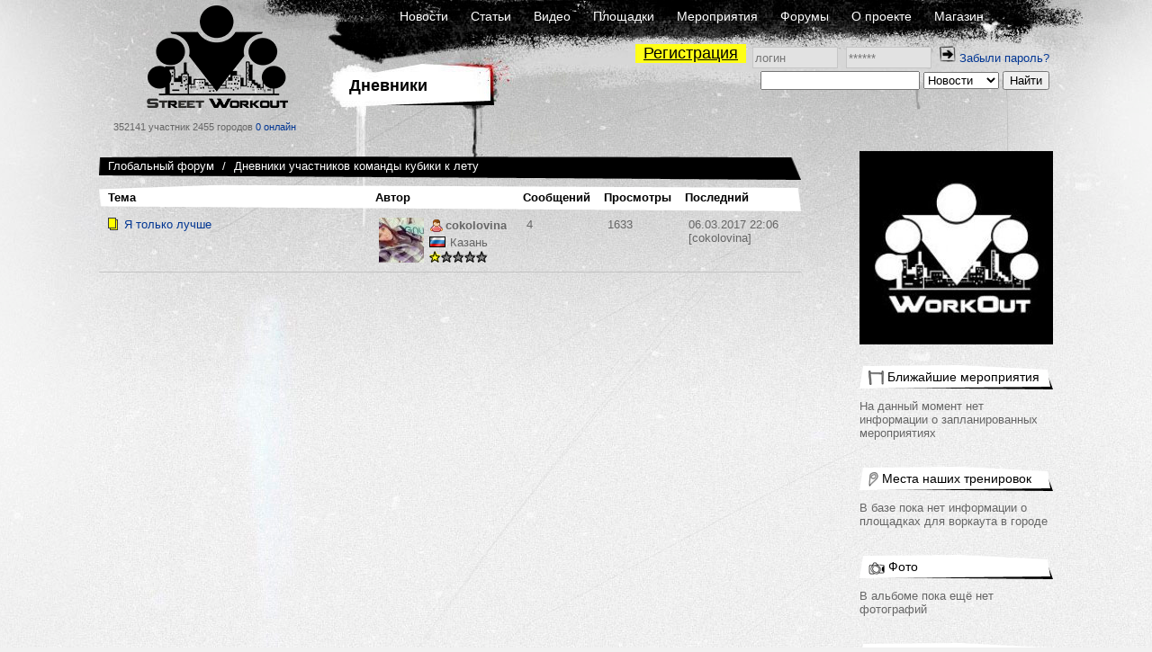

--- FILE ---
content_type: text/html; charset=UTF-8
request_url: https://workout.su/diaries/team/191-kubiki-k-letu
body_size: 6184
content:


<!DOCTYPE html>
<html lang="ru">
  <head>
    <meta charset="UTF-8">
    <meta name="csrf-param" content="_csrf">
<meta name="csrf-token" content="ZWaZqQoH-x_pqd1Qt-UpUdQGdjl8gAAcah1XJ7tPz8YnHqnEWnGJa7D4mGbPj2FkrWgHcBvuT3c9dTN24SCMng==">
    <title>Дневники участников команды кубики к лету / кубики к лету - Street Workout</title>
      <script type="application/ld+json">{"@context":"http:\/\/schema.org","@type":"ListItem","url":"https:\/\/workout.su\/forum_thread\/10618-ja-tolko-luchshe","name":"Я только лучше"}</script>    <meta name="keywords" content="workout, воркаут, гетто, ghetto, фитнес, fitness,street, уличный спорт, дворовый спорт, гимнастика, турники, брусья, рукоходы, отжимания, подтягивания, приседания, выпады, pushups, pullups, dips, bars, barbarians, bartendaz, hannibal for king, zef, jude, beast, ганнибал, денис минин, евгений козырь, ether, punisher, тренировочные площадки, совместные тренировки, выходы силой, muscle ups, разряды по street workout, barstylers, дворовый спорт, иван козачок, александр борисов, данила черкасов, 8 районов, передний вис, задний вис">
<meta property="og:title" content="Дневники участников команды кубики к лету / кубики к лету - Street Workout">
<meta name="description" content="Официальный русскоязычный информационный портал по воркауту.">
<meta property="og:description" content="Официальный русскоязычный информационный портал по воркауту.">
<link href="/favicon.ico" rel="shortcut icon">
<link href="/assets/fb5618b/jquery.fancybox.css?v=1733147146" rel="stylesheet">
<link href="/assets/fc64e0f5/css/donate_unreg.css?v=1733147146" rel="stylesheet">
<link href="/css/workout_x.css?v=1700731418" rel="stylesheet">
<link href="/css/a.css?v=1700731418" rel="stylesheet">
<style>    table.score{
        border-spacing: 0 !important;
        margin-left: -4px;
    }
    table.score td{
        padding: 0 1px 0 0 !important;
    }
    table.score td:nth-of-type(odd){
        width: 25px;
        padding-right: 2px;
    }</style>
<style>
          .ratio{
              width: 100%;
          }
          #main_two_container :not(.bbcode_quote_body)>.ratio{
              max-width: 600px;
              padding-left: calc(50% - 300px);
          }
          #sto :not(.bbcode_quote_body)>.ratio{
              max-width: calc(350px + 50%); /* макс ширина 700px с учетом padding, который входит в расчет width */
              padding-left: calc(50% - 350px);
          }
          
          /*.article :not(.bbcode_quote_body)>.ratio{*/
              /*max-width: 600px;*/
              /*padding-left: calc(50% - 300px);*/
          /*}*/

          .ratio-inner{
              position: relative;
              height: 0;
              border: none;
          }

          .ratio-content{
              position: absolute;
              top: 0;
              right: 0;
              bottom: 0;
              left: 0;
              background: #eee;
          }

          .ratio-video{
              padding-top: 56.25%;
              /*padding-top: 67.14%;*/
          }

            a.gif{
                display: block;
                position: relative;
                text-align: center;
            }
            .gif-play-before{

                content: " ";
                display: block;
                position: absolute;
                cursor: pointer;
                /*opacity: .85;*/
                /*transition: opacity,300ms;*/
                /*background: rgba(0, 0, 0, 0.54) url(/assets/8716cbfd/img/play2.png) no-repeat 50% 50%;*/
                background: url(/assets/8716cbfd/img/play2.png) no-repeat 50% 50%;
                width: 100%;
                height: 100%;
            }
            a.gif-orig > .gif-play-before{
                display: none;
            }
</style>
<script src="/assets/1511345f/jquery.js?v=1733147145"></script>  </head>
  <body>
  

    


      <div class="page-T section-">
    <div id="layout">
      <div id="body">

        <div id="header">
          <div class="logo_block">
              <a href="/" class="logo"></a>
              <span class="text">
                352141 участник
                2455 городов
                <a href="/online" class="online">0 онлайн</a>
              </span>
          </div>
          <div class="nav_block">
            <div class="nav_block-frstline">
                <a href="/">Новости</a>
                <a href="/articles">Статьи</a>
                <a href="/video">Видео</a>
                <a href="/areas">Площадки</a>
                <a href="/trainings">Мероприятия</a>
                <a href="/forum">Форумы</a>
                <a href="/info">О проекте</a>
                <a href="http://workoutshop.ru?utm_source=workout.su&utm_medium=TOP-MENU" target="_blank">Магазин</a>
            </div>

            <div class="nav_block-scndline">
              

    <div class="new_user_block">
        <a class="new_user" href="/users/register">Регистрация</a>
        <form id="login-form" action="/login" method="post" style="display:inline">
<input type="hidden" name="_csrf" value="ZWaZqQoH-x_pqd1Qt-UpUdQGdjl8gAAcah1XJ7tPz8YnHqnEWnGJa7D4mGbPj2FkrWgHcBvuT3c9dTN24SCMng==">            <input type="text" id="loginform-username" class="" name="LoginForm[username]" placeholder="логин">            <input type="password" id="loginform-password" class="" name="LoginForm[password]" placeholder="******">            <button type="submit" class="login"><img src="/img/icons/enter.png"></button>

        </form>
        <a href="/forgot">Забыли пароль?</a>    </div>

            </div>

            <div class="nav_block-thrdline">
              <div class="nbt_l">
                  <a href="/teams/191-kubiki-k-letu" class="main_cat">
                    <h1>Дневники</h1>
                  </a>
                                </div>
              <div class="nbt_r">
                <form id="w0" action="/search/search" method="get"><input type="text" id="searchform-text" name="SearchForm[text]"> <select id="searchform-section" name="SearchForm[section]">
<option value="news" selected>Новости</option>
<option value="users">Участники</option>
<option value="forums">Форумы</option>
<option value="video">Видео</option>
<option value="articles">Статьи</option>
<option value="cities">Города</option>
<option value="teams">Команды</option>
<option value="diaries">Дневники</option>
</select> <input type="submit" value="Найти"></form>              </div>
            </div>
          </div>
        </div>
        <div id="main_container">

                <div id="main_two_container">

        

        
        <div id="mc_center">
                        
    <a id="page-a"></a>

    <div class="lists">

        <div class="manage_forums">
            <div class="mf_buttons">
                            </div>
        </div>

            <div class="manage_forums">
        <div class="mf_breadcrumbs">
            <div class="breadcrumbs">
                <a href="/forum">Глобальный форум</a>                <span class="arrow"></span>

                <a href="#">Дневники участников команды кубики к лету</a>
                
            </div>
        </div>
    </div>
        <table class="fth">
    <thead>
        <tr>
            <td>Тема</td>
            <td>Автор</td>
            <td>Сообщений</td>
            <td>Просмотры</td>
            <td>Последний</td>

        </tr>
    </thead>

    <tbody>
            <tr>
        <td>
            <div class="ft_expl">
                <div class="ft_expl-icon">
                    <a href="/forums/comment/313849-4-kruga-1-kolesiko-zamena-podtjagivanija-v-dom"><img src="/img/icons/messages-type-1.gif" alt=""></a>                </div>
                <div class="ft_expl-rows">
                    <div class="ft_expl-title">
                        <a href="/forum_thread/10618-ja-tolko-luchshe">Я только лучше</a>                    </div>
                </div>
            </div>
        </td>
        <td>
                            

    

<div class="seb_elem vcard">


    <div class="pic"><a href="/cokolovina" class="username"><img src="/thumbs/6_50x50_FFFFFF//uploads/avatars/2017/02/2017-02-20-14-02-06-o_u.jpg" alt="cokolovina" title="cokolovina"></a></div>

    <div class="vdata">

        <div class="d_row">
            <a href="/cokolovina" class="username" title="cokolovina">
                                                    <span class="sex-ava"><img src="/img/icons/user-girl.png"></span>
                                cokolovina            </a>

                    </div>

                    <div class="d_row">
                
<div class="location"><span class="flag"><img src="/img/flags2/RU.gif" alt=""></span><a href="/city/48-kazan" class="place">Казань</a></div>            </div>
        
        

                    <div class="d_row">
                
<div class="starline">
    <img src="/img/icons/star.png" class="stars"><img src="/img/icons/star_white.png" class="stars"><img src="/img/icons/star_white.png" class="stars"><img src="/img/icons/star_white.png" class="stars"><img src="/img/icons/star_white.png" class="stars"></div>            </div>
        

        

        
    </div>
</div>                    </td>
        <td>
            4        </td>
        <td>
            1633        </td>
        <td>
            <a href="/forums/comment/318526-6oj-den-no-pjatnica-i-subbota-byli-vyhodnymi-iz-za"><span style="white-space: nowrap">06.03.2017 22:06</span><br /> [cokolovina]</a>        </td>

    </tr>
        </tbody>
</table>


    </div>

    
        </div>

                <div id="mc_right">
                                    
            <div class="avatar-block"><div class="avatar"><a href="/teams/191-kubiki-k-letu"><img src="/thumbs/6_215x_FFFFFF//img/avatar_default.jpg" alt="кубики к лету" title="кубики к лету"></a></div></div>
<div class="side_element "><div class="side_element-header"><a href="/trainings/team/191-kubiki-k-letu"><span class="icon"><img src="/img/icons/icon-5.gif" alt=""></span><span class="title">Ближайшие мероприятия</span></a></div><div class="side_element-body"><div class="seb_elem-text">На данный момент нет информации о запланированных мероприятиях</div></div></div><div class="side_element "><div class="side_element-header"><a href="/areas/team/191-kubiki-k-letu"><span class="icon"><img src="/img/icons/icon-8.gif" alt=""></span><span class="title">Места наших тренировок</span></a></div><div class="side_element-body"><div class="seb_elem-text">В базе пока нет информации о площадках для воркаута в городе</div></div></div><div class="side_element "><div class="side_element-header"><a href="/gallery/show_team/191-kubiki-k-letu"><span class="icon"><img src="/img/icons/icon-1.gif" alt=""></span><span class="title">Фото</span></a></div><div class="side_element-body"><div class="seb_elem-text">В альбоме пока ещё нет фотографий</div></div></div><div class="side_element "><div class="side_element-header"><a href="/video/category/1817-video-komandy-kubiki-k-letu"><span class="icon"><img src="/img/icons/icon-2.gif" alt=""></span><span class="title">Видео</span></a></div><div class="side_element-body"><div class="seb_elem-text">В альбоме нет видеозаписей</div></div></div><div class="side_element "><div class="side_element-header"><a href="/forum/5256-forum-komandy-kubiki-k-letu"><span class="icon"><img src="/img/icons/icon-3.gif" alt=""></span><span class="title">Форум команды</span></a></div><div class="side_element-body"><div class="seb_elem-text">На форуме нет открытых тем</div></div></div><div class="side_element "><div class="side_element-header"><a href="/diaries/team/191-kubiki-k-letu"><span class="icon"><img src="/img/icons/icon-3.gif" alt=""></span><span class="title">Дневники тренировок</span></a></div><div class="side_element-body"><div class="forum-theme"><div class="seb_elem pic_date"><a href="/forum_thread/10618-ja-tolko-luchshe" class="title_link">Я только лучше</a><div class="userdate"><a href="/cokolovina">cokolovina</a><span class="date">[06.03.2017 22:06]</span></div><div class="activity"><a href="/forum_thread/10618-ja-tolko-luchshe"><span class="social_elem"><img src="/img/icons/view.png" alt=""><span class="count">1633</span></span></a><a href="/forums/comment/318526-6oj-den-no-pjatnica-i-subbota-byli-vyhodnymi-iz-za"><span class="social_elem"><img src="/img/icons/comment.png" alt=""><span class="count">4</span></span></a></div></div></div></div><div class="side_element-footer"><a href="/diaries/team/191-kubiki-k-letu">Посмотреть все дневники (1)</a></div></div>
                    </div>
        
        
    </div>
        
        </div>
      </div>
      <div id="footer">
          <div class="footerratexta">
              <div class="about" style="width: inherit;">
                  <p>
                      © 2010-2020 Street Workout
                  </p>
                  <p>
                      Использование материалов <a href="http://www.workout.su">www.workout.su</a> разрешено<br/>
                      только при наличии активной ссылки на источник.<br/>
                       <a href="mailto:info@workout.su">info@workout.su</a> +7 905 528 1515 (Антон)<br />
                      Перейти на <a href="/diaries/team/191-kubiki-k-letu?mobile_force=1">мобильную версию сайта</a>                  </p>
              </div>
          </div>
      </div>
    </div>
  </div>

      <!-- Google tag (gtag.js) -->
      <script async src="https://www.googletagmanager.com/gtag/js?id=G-LBG8MPWF71"></script>
      <script>
          window.dataLayer = window.dataLayer || [];
          function gtag(){dataLayer.push(arguments);}
          gtag('js', new Date());

          gtag('config', 'G-LBG8MPWF71');
      </script>

    <script src="/assets/fb5618b/jquery.fancybox.min.js?v=1733147146"></script>
<script src="/assets/e7644921/yii.js?v=1733147145"></script>
<script src="/js/workout_x.js?v=1700731418"></script>
<script src="/assets/e7644921/yii.activeForm.js?v=1733147145"></script>
<script>jQuery(function ($) {

            function processImage(elem, gallery_id) {

                if (!$(elem).hasClass('img-pr') && 
                    !$(elem).hasClass('human-img') && 
                    !$(elem).hasClass('bbcode_smiley') && 
                    !$(elem).hasClass('wo-smile') && 
                    !$(elem).hasClass('emojione')
                    ){

                    $(elem).each(function(){
                        var elem = $(this);
                        var parent_a = elem.closest('a');
                        if (!$(parent_a).is('a')){
                            var url =  $(elem).attr('data-origin');
                            if (!url) url = $(elem).attr('src');

                            var a = '';
                            if ($(elem).hasClass('gif')){
                                a = '<a class="media-images gif gif-play" href="' + url + '" ><div class="gif-play-before"></div> </a>';
                            } else {
                                a = '<a class="media-images" rel="gallery_'+ gallery_id +'" href="' + url + '" > </a>';
                            }
                            $(elem).before(a);
                            $(elem).prev().append($(elem));
                            $(elem).addClass('img-processed');
                            //$(elem).prev('.gif-play-before').width($(elem).width());

                        }
                    });
                }
            }

            function processVideo(){
                $('iframe').each(function(index, element){

                    if ($(element).hasClass('forum-video') || $(element).hasClass('video')) {
                        var width = $(element).width();
                        //$(element).height(width * 188 / 280);
                        if (width == 100){
                            var spoiler = $(element).parentsUntil('.hidden-spoiler').parent();
                            if (spoiler){
                                var spoiler_width = $(spoiler).width();
                                spoiler_width = spoiler_width > 600 ? 600 : (spoiler_width-26);
                                width = spoiler_width;
                            }
                        }
                        $(element).height(width * 9 / 16);
                    }
                });
            }

            function processMedia(){
                $('.publication .p_body').find('img').each(function (i, elem){
                    processImage(elem, 'main');
                });

                $('.responce_holder .re_message').find('img').each(function (i, elem){
                    var id = $(elem).parentsUntil('.responce_elem').parent().attr('data-comment-id');
                    processImage(elem, id);
                });
                $('.comment .content').find('img').each(function (i, elem){
                    var id = $(elem).parentsUntil('.comment').parent().attr('data-comment-id');
                    processImage(elem, id);
                });

                $('.media-images:not(.gif)').fancybox({
		            helpers: {
		                overlay : {
		                    closeClick: true,
		                    locked: false
		                }
                    }
                });

                processVideo();
            }
            processMedia();


            $(document).on('click', '.gif-play-before', function(event){

                event.preventDefault();                
                var img = $(this).parent().find('img');
                var orig = $(img).attr('data-origin');
                var thmb = $(img).attr('data-thumb');
                var src = $(img).attr('src');
                if (src == thmb) {
                    $(img).attr('src', orig).addClass('gif-orig')
                        .parent('a.gif').removeClass('gif-play').addClass('gif-orig');

                } else {
                    $(img).attr('src', thmb).removeClass('gif-orig')
                        .parent('a.gif').addClass('gif-play').removeClass('gif-orig');
                }

            });
            
            $(document).on('click', 'a.gif-orig', function(event){

                event.preventDefault();
                var img = $(this).find('img');
                var orig = $(img).attr('data-origin');
                var thmb = $(img).attr('data-thumb');
                
                $(img).attr('src', thmb).removeClass('gif-orig')
                    .parent('a.gif').addClass('gif-play').removeClass('gif-orig');
                
            });
jQuery('#login-form').yiiActiveForm([], []);
jQuery('#w0').yiiActiveForm([], []);
});</script>    </body>
</html>



--- FILE ---
content_type: text/css
request_url: https://workout.su/assets/fc64e0f5/css/donate_unreg.css?v=1733147146
body_size: 52
content:
.donate-btn,
a[href='donate']
{
    display: none;
}